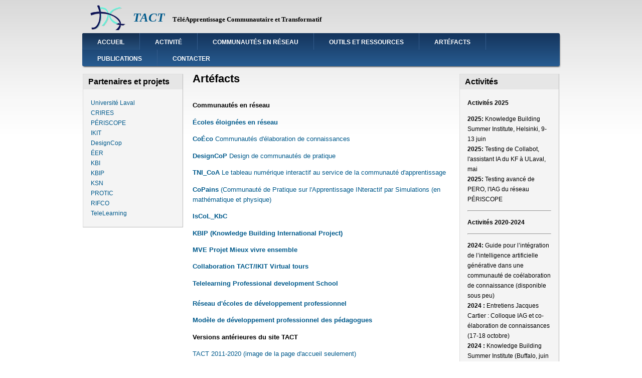

--- FILE ---
content_type: text/html; charset=utf-8
request_url: https://tact.ulaval.ca/page/artefacts
body_size: 4867
content:
<!DOCTYPE html>
<html lang="fr" dir="ltr">
<head>
    <meta charset="utf-8"/>
    <meta name="MobileOptimized" content="width"/>
    <meta name="HandheldFriendly" content="true"/>
    <meta name="viewport" content="width=device-width, initial-scale=1.0"/>
    <link rel="icon" href="/themes/danland/favicon.ico" type="image/vnd.microsoft.icon"/>


    <title>Accueil | TACT</title>
    <link rel="stylesheet" media="all"
          href="/core/themes/stable/css/system/components/ajax-progress.module%EF%B9%96ruic0a.css"/>
    <link rel="stylesheet" media="all"
          href="/core/themes/stable/css/system/components/align.module%EF%B9%96ruic0a.css"/>
    <link rel="stylesheet" media="all"
          href="/core/themes/stable/css/system/components/autocomplete-loading.module%EF%B9%96ruic0a.css"/>
    <link rel="stylesheet" media="all"
          href="/core/themes/stable/css/system/components/fieldgroup.module%EF%B9%96ruic0a.css"/>
    <link rel="stylesheet" media="all"
          href="/core/themes/stable/css/system/components/container-inline.module%EF%B9%96ruic0a.css"/>
    <link rel="stylesheet" media="all"
          href="/core/themes/stable/css/system/components/clearfix.module%EF%B9%96ruic0a.css"/>
    <link rel="stylesheet" media="all"
          href="/core/themes/stable/css/system/components/details.module%EF%B9%96ruic0a.css"/>
    <link rel="stylesheet" media="all"
          href="/core/themes/stable/css/system/components/hidden.module%EF%B9%96ruic0a.css"/>
    <link rel="stylesheet" media="all"
          href="/core/themes/stable/css/system/components/item-list.module%EF%B9%96ruic0a.css"/>
    <link rel="stylesheet" media="all" href="/core/themes/stable/css/system/components/js.module%EF%B9%96ruic0a.css"/>
    <link rel="stylesheet" media="all"
          href="/core/themes/stable/css/system/components/nowrap.module%EF%B9%96ruic0a.css"/>
    <link rel="stylesheet" media="all"
          href="/core/themes/stable/css/system/components/position-container.module%EF%B9%96ruic0a.css"/>
    <link rel="stylesheet" media="all"
          href="/core/themes/stable/css/system/components/progress.module%EF%B9%96ruic0a.css"/>
    <link rel="stylesheet" media="all"
          href="/core/themes/stable/css/system/components/reset-appearance.module%EF%B9%96ruic0a.css"/>
    <link rel="stylesheet" media="all"
          href="/core/themes/stable/css/system/components/resize.module%EF%B9%96ruic0a.css"/>
    <link rel="stylesheet" media="all"
          href="/core/themes/stable/css/system/components/sticky-header.module%EF%B9%96ruic0a.css"/>
    <link rel="stylesheet" media="all"
          href="/core/themes/stable/css/system/components/system-status-counter%EF%B9%96ruic0a.css"/>
    <link rel="stylesheet" media="all"
          href="/core/themes/stable/css/system/components/system-status-report-counters%EF%B9%96ruic0a.css"/>
    <link rel="stylesheet" media="all"
          href="/core/themes/stable/css/system/components/system-status-report-general-info%EF%B9%96ruic0a.css"/>
    <link rel="stylesheet" media="all"
          href="/core/themes/stable/css/system/components/tabledrag.module%EF%B9%96ruic0a.css"/>
    <link rel="stylesheet" media="all"
          href="/core/themes/stable/css/system/components/tablesort.module%EF%B9%96ruic0a.css"/>
    <link rel="stylesheet" media="all"
          href="/core/themes/stable/css/system/components/tree-child.module%EF%B9%96ruic0a.css"/>
    <link rel="stylesheet" media="all" href="/core/themes/stable/css/views/views.module%EF%B9%96ruic0a.css"/>
    <link rel="stylesheet" media="all"
          href="/core/themes/stable/css/core/assets/vendor/normalize-css/normalize%EF%B9%96ruic0a.css"/>
    <link rel="stylesheet" media="all" href="/core/themes/stable/css/core/normalize-fixes%EF%B9%96ruic0a.css"/>
    <link rel="stylesheet" media="all" href="/core/themes/classy/css/components/action-links%EF%B9%96ruic0a.css"/>
    <link rel="stylesheet" media="all" href="/core/themes/classy/css/components/breadcrumb%EF%B9%96ruic0a.css"/>
    <link rel="stylesheet" media="all" href="/core/themes/classy/css/components/button%EF%B9%96ruic0a.css"/>
    <link rel="stylesheet" media="all" href="/core/themes/classy/css/components/collapse-processed%EF%B9%96ruic0a.css"/>
    <link rel="stylesheet" media="all" href="/core/themes/classy/css/components/container-inline%EF%B9%96ruic0a.css"/>
    <link rel="stylesheet" media="all" href="/core/themes/classy/css/components/details%EF%B9%96ruic0a.css"/>
    <link rel="stylesheet" media="all" href="/core/themes/classy/css/components/exposed-filters%EF%B9%96ruic0a.css"/>
    <link rel="stylesheet" media="all" href="/core/themes/classy/css/components/field%EF%B9%96ruic0a.css"/>
    <link rel="stylesheet" media="all" href="/core/themes/classy/css/components/form%EF%B9%96ruic0a.css"/>
    <link rel="stylesheet" media="all" href="/core/themes/classy/css/components/icons%EF%B9%96ruic0a.css"/>
    <link rel="stylesheet" media="all" href="/core/themes/classy/css/components/inline-form%EF%B9%96ruic0a.css"/>
    <link rel="stylesheet" media="all" href="/core/themes/classy/css/components/item-list%EF%B9%96ruic0a.css"/>
    <link rel="stylesheet" media="all" href="/core/themes/classy/css/components/link%EF%B9%96ruic0a.css"/>
    <link rel="stylesheet" media="all" href="/core/themes/classy/css/components/links%EF%B9%96ruic0a.css"/>
    <link rel="stylesheet" media="all" href="/core/themes/classy/css/components/menu%EF%B9%96ruic0a.css"/>
    <link rel="stylesheet" media="all" href="/core/themes/classy/css/components/more-link%EF%B9%96ruic0a.css"/>
    <link rel="stylesheet" media="all" href="/core/themes/classy/css/components/pager%EF%B9%96ruic0a.css"/>
    <link rel="stylesheet" media="all" href="/core/themes/classy/css/components/tabledrag%EF%B9%96ruic0a.css"/>
    <link rel="stylesheet" media="all" href="/core/themes/classy/css/components/tableselect%EF%B9%96ruic0a.css"/>
    <link rel="stylesheet" media="all" href="/core/themes/classy/css/components/tablesort%EF%B9%96ruic0a.css"/>
    <link rel="stylesheet" media="all" href="/core/themes/classy/css/components/tabs%EF%B9%96ruic0a.css"/>
    <link rel="stylesheet" media="all" href="/core/themes/classy/css/components/textarea%EF%B9%96ruic0a.css"/>
    <link rel="stylesheet" media="all" href="/core/themes/classy/css/components/ui-dialog%EF%B9%96ruic0a.css"/>
    <link rel="stylesheet" media="all" href="/core/themes/classy/css/components/messages%EF%B9%96ruic0a.css"/>
    <link rel="stylesheet" media="all" href="/themes/danland/css/style%EF%B9%96ruic0a.css"/>
    <link rel="stylesheet" media="all" href="/themes/danland/css/responsive%EF%B9%96ruic0a.css"/>


</head>
<body class="two-sidebars path-frontpage">
<a href="#main-content" class="visually-hidden focusable skip-link">
    Aller au contenu principal
</a>

<div class="dialog-off-canvas-main-canvas" data-off-canvas-main-canvas>
    <div id="layout-type-2">

        <div id="header">
            <div id="header-wrapper">

                <div class="region region-header">
                    <div id="block-danland-branding" class="block site-branding">


                        <div class="content">
                            <div id="logo-wrapper">
                                <div class="logo">
                                    <a href="fr" title="TACT" rel="home" id="logo">
                                        <img src="/sites/default/files/tact-logo_0.png" alt="TACT"/>
                                    </a>
                                </div>
                            </div><!-- end logo wrapper -->

                            <div id="branding-wrapper">
                                <h2 class="site-name">
                                    <a href="/" title="TACT">TACT</a>
                                </h2>
                                <div class='site-slogan'>TéléApprentissage Communautaire et Transformatif</div>
                            </div><!-- end branding wrapper -->
                        </div>
                    </div>
                    <div data-drupal-messages-fallback class="hidden"></div>

                </div>

            </div><!-- end header-wrapper -->
        </div> <!-- /header -->

        <div style="clear:both"></div>

        <div id="menu" class="clearfix">
            <div id="nav">
                <div class="region region-primary_menu">
                    <nav role="navigation" aria-labelledby="block-danland-main-menu-menu" id="block-danland-main-menu"
                         class="block block-menu navigation menu--main">

                        <h2 class="block-title visually-hidden" id="block-danland-main-menu-menu">Navigation
                            principale</h2>


                        <ul class="menu menu-parent">
                            <li class="menu-item">
                                <a href="/" data-drupal-link-system-path="&lt;front&gt;" class="is-active">Accueil</a>
                            </li>
                            <li class="menu-item">
                                <a href="/page/activites" data-drupal-link-system-path="node/7">Activité</a>
                            </li>
                            <li class="menu-item">
                                <a href="/page/communautes-en-reseau" data-drupal-link-system-path="node/3">Communautés
                                    en réseau</a>
                            </li>
                            <li class="menu-item">
                                <a href="/page/outils-et-ressources" data-drupal-link-system-path="node/10">Outils et
                                    ressources</a>
                            </li>
                            <li class="menu-item">
                                <a href="/page/artefacts" data-drupal-link-system-path="node/15">Artéfacts</a>
                            </li>
                            <li class="menu-item">
                                <a href="/page/publications" data-drupal-link-system-path="node/5">Publications</a>
                            </li>
                            <li class="menu-item">
                                <a href="/page/coordonnees-du-tact" data-drupal-link-system-path="node/52">Contacter</a>
                            </li>
                        </ul>


                    </nav>

                </div>

            </div>
        </div> <!-- end menu -->

        <div style="clear:both"></div>
<div style="clear:both"></div>

<div id="wrapper">

    <div id="content">
        <a id="main-content"></a>
        <div class="content-middle">
            <div class="region region-content">
                <div id="block-danland-system-main" class="block">

                    <div class="content">
                        <div class="views-element-container">
                            <div class="view view-frontpage view-id-frontpage view-display-id-page_1 js-view-dom-id-4378dd4a5ddc4d97ea203a08b5ffc83d564c194be94adb77e2d298202c9a9bf6">

                                <div class="view-content">
                                    <div class="views-row">
                                        
                                            <h1>Artéfacts</h1>
                                            <br>
                                            <p><strong>Communaut&eacute;s en r&eacute;seau</strong></p>
<p><a href="https://tact.ulaval.ca/sites/default/files/2021-02/Ecoles%20eloignees%20en%20r%C3%A9seau.pdf"><strong>&Eacute;coles &eacute;loign&eacute;es en r&eacute;seau</strong></a></p>
<p><a href="https://kf.tact.ulaval.ca/"><strong>Co&Eacute;co</strong>&nbsp;Communaut&eacute;s&nbsp;d'&eacute;laboration de connaissances</a></p>
<p><a href="https://designcop.tact.fse.ulaval.ca/"><strong>DesignCoP&nbsp;</strong>Design de communaut&eacute;s de pratique</a></p>
<p><a href="https://coa-tni.tact.fse.ulaval.ca/"><strong>TNI_CoA</strong>&nbsp;Le tableau num&eacute;rique interactif au service de la communaut&eacute; d'apprentissage</a></p>
<p><a href="http://www.telelearning-pds.org/copains/index.html"><strong>CoPains</strong>&nbsp;(Communaut&eacute; de Pratique sur l'Apprentissage INteractif&nbsp;par Simulations (en math&eacute;matique et physique)</a></p>
<p><a href="http://www.iscol.org/"><strong>IsCoL_KbC&nbsp;</strong></a></p>
<p><a href="https://kbip.co/"><strong>KBIP (Knowledge Building International Project)</strong></a></p>
<p><a href="http://www.tact.fse.ulaval.ca/fr/mvivre/support.html"><strong>MVE Projet Mieux vivre ensemble</strong></a></p>
<p><a href="https://www.telelearning-pds.org/tlpds/virtual-tours/cd/cd/_START_HERE.html"><strong>Collaboration TACT/IKIT Virtual tours</strong></a></p>
<p><strong><a href="http://www.telelearning-pds.org/">Telelearning Professional development School</a></strong><br /><br /><strong><a href="https://tact.ulaval.ca/sites/default/files/2021-07/Reseau%20RCE-TA_Formation%20des%20pedagogues.pdf">R&eacute;seau d'&eacute;coles de d&eacute;veloppement professionnel</a></strong></p>
<p><a href="https://tact.ulaval.ca/tact1996-99/model/fr/sab_fr.html"><strong>Mod&egrave;le de d&eacute;veloppement professionnel des p&eacute;dagogues</strong></a></p>
<p><strong>Versions ant&eacute;rieures du site TACT</strong></p>
<p><a href="https://tact.ulaval.ca/sites/default/files/2021-02/tact%202011-2020.png">TACT 2011-2020 (image de la page d'accueil seulement)</a><br /><a href="https://tact.ulaval.ca/tact3/index_bk2.html">TACT 2008-2011</a><br /><a href="https://tact.ulaval.ca/tact2/tact2.html">TACT&nbsp;2006-2008</a><br /><a href="https://tact.ulaval.ca/tact2/indextact2.html">TACT 2000-2005</a><br /><a href="https://tact.ulaval.ca/tact1996-99/index.html">TACT 1996-1999</a></p>
                                        

                                    </div>

                                </div>
                            </div>
                        </div>
                    </div>
                </div>

            </div>

        </div>


    </div> <!-- end content -->

    <div id="sidebar-left" class="column sidebar">
        <div class="section">
            <div class="region region-sidebar_first">
                <div id="block-danland-block-1" class="block">

                    <h2 class="block-title">Partenaires et projets</h2>

                    <div class="content">

                        <div class="clearfix text-formatted field field--name-body field--type-text-with-summary field--label-hidden field__item">
                            <p><a href="https://www.ulaval.ca/">Université Laval</a><br/><a
                                        href="../crires.ulaval.ca/index">CRIRES</a><br/><a
                                        href="https://periscope-r.quebec">PÉRISCOPE</a><br/><a
                                        href="https://www.ikit.org/">IKIT</a><br/><a
                                        href="https://designcop.tact.fse.ulaval.ca/">DesignCop</a><br/><a
                                        href="https://eer.qc.ca/">ÉER</a><br/><a href="https://ikit.org/kbi/">KBI</a><br/><a
                                        href="https://kbip.co/">KBIP</a><br/><a
                                        href="http://builder.ikit.org/login">KSN</a><br/><a
                                        href="http://www.protic.net">PROTIC</a><br/><a
                                        href="https://kbip.co/rifco.eer.qc.ca/">RIFCO</a><br/><a
                                        href="http://www.telelearning-pds.org/">TeleLearning</a></p>
                        </div>

                    </div>
                </div>

            </div>

        </div>
    </div> <!-- end sidebar-first -->

    <div id="sidebar-right" class="column sidebar">
        <div class="section">
            <div class="region region-sidebar_second">
                <div id="block-danland-block-5" class="block">

                    <h2 class="block-title">Activités</h2>

                    <div class="content">

                        <div class="clearfix text-formatted field field--name-body field--type-text-with-summary field--label-hidden field__item">
                            <p><strong>Activit&eacute;s 2025</strong></p>
<p><strong>2025: </strong>Knowledge Building Summer Institute, Helsinki, 9-13 juin<br /><strong>2025: </strong>Testing de Collabot, l'assistant IA du KF &agrave; ULaval, mai&nbsp;<strong><br />2025: </strong>Testing avanc&eacute; de PERO, l'IAG du r&eacute;seau P&Eacute;RISCOPE</p>
<hr />
<p><strong>Activit&eacute;s 2020-2024</strong></p>
<hr />
<p><strong>2024: </strong>Guide pour l&rsquo;int&eacute;gration de l&rsquo;intelligence artificielle g&eacute;n&eacute;rative dans une communaut&eacute; de co&eacute;laboration de connaissance (disponible sous peu)<strong><br />2024 : </strong>Entretiens Jacques Cartier : Colloque IAG et co-&eacute;laboration de connaissances (17-18 octobre)<strong><br />2024 : </strong>Knowledge Building Summer Institute (Buffalo, juin ; Singapour, octobre)<strong><br />2024 : </strong>Knowledge Building International : Board activities<br /><strong>2023-2024:</strong> Programmation de PERO, l'IAG du r&eacute;seau P&Eacute;RISCOPE<strong><br />2023 :</strong> <a href="https://www.eer.qc.ca/colloque-eer">Colloque de l'&Eacute;cole en r&eacute;seau</a>, Magog (15 septembre 2023)<strong><br /></strong><strong>2023 : </strong><a tabindex="-1" href="https://www.let.media.kyoto-u.ac.jp/edusummit2022/">EDUsummIT2022-23</a><strong>:&nbsp;</strong>Rencontre &agrave;&nbsp;Kyoto (29 mai au 1er juin 2023)<br /><strong>2020-2023 :&nbsp;</strong>Projet &Eacute;CRAN (&Eacute;valuation collaborative r&eacute;ussie des apprentissages par le num&eacute;rique<br /><strong>2021-2022 :&nbsp;</strong>Copr&eacute;sidence de la&nbsp;<a tabindex="-1" href="http://conference.ctreq.qc.ca/">conf&eacute;rence de recherche de consensus sur le num&eacute;rique en &eacute;ducation</a>&nbsp;(CTREQ)<br /><strong>2020-2022&nbsp;:</strong>&nbsp;Pr&eacute;sidence du&nbsp;<a tabindex="-1" href="https://ikit.org/kbi/">Knowledge Building International</a><br /><strong>2020-2021 :&nbsp;</strong>Pr&eacute;paration d'un num&eacute;ro sp&eacute;cial de&nbsp;<a tabindex="-1" href="https://www.cjlt.ca/index.php/cjlt">CJLT/RCAT</a>&nbsp;suite &agrave; l'<a tabindex="-1" href="https://edusummit2019.fse.ulaval.ca/pages/bienvenue-sur-le-site-de-ledusummit2019.html">EDUsummIT2019</a><br /><strong>2020 :</strong>&nbsp;Renouvellement 2020-2025 du financement du&nbsp;<a tabindex="-1" href="https://www.periscope-r.quebec/fr">r&eacute;seau P&Eacute;RISCOPE</a>&nbsp;par le FRQSC et la Fondation Antoine-Turmel<br /><strong>2020 :</strong>&nbsp;Planification d'un cours en formation &agrave; l'enseignement avec le num&eacute;rique &agrave; l'&egrave;re de la Covid-19</p>
<p><strong>Activit&eacute;s 2017-2019</strong></p>
<hr />
<p><strong>Octobre 2018 - Octobre 2019:&nbsp;</strong><br />Octobre 2019: CoNu-VQ (<a tabindex="-1" href="http://www.ctreq.qc.ca/activite/courants-numeriques-et-vents-quebecois-les-utilisations-du-numerique-en-education/">Courants num&eacute;riques (internationaux)&nbsp;et vents qu&eacute;b&eacute;cois</a>), organis&eacute; par le CTREQ en collaboration avec le r&eacute;seau P&Eacute;RISCOPE, notamment des membres de l'&Eacute;quipe TACT.<br />Organisation de l'<a tabindex="-1" href="https://edusummit2019.fse.ulaval.ca/">EDUsummIT 2019</a>, &agrave; &ecirc;tre tenu &agrave; Qu&eacute;bec. EDUsummIT 2017,&nbsp;<a tabindex="-1" href="http://unesco.unibit.bg/en/EDUsummIT17">Borovets</a>;&nbsp;<a tabindex="-1" href="http://www2.curtin.edu.au/edusummit/">EDUsummIT 2015, Bangkok</a>;&nbsp;<a tabindex="-1" href="http://www2.curtin.edu.au/edusummit/about/archive.cfm">EDUsummIT 2013, Washington</a>; EDUsummIT 2011, Paris; EDUsummIT 2009, Pays-Bas.</p>
<p><strong>Mai 2019:</strong>&nbsp;<a tabindex="-1" href="https://tact.ulaval.ca/sites/tact.ulaval.ca/files/declaration_de_principes_droit_a_leducation_au_numerique_27_04_2019.pdf">D&eacute;claration de principes &agrave; l&rsquo;&eacute;gard du Droit &agrave; l&rsquo;&eacute;ducation au num&eacute;rique</a>&nbsp;produite par les &eacute;tudiant-e-s du S&eacute;minaire-atelier Apprentissage en r&eacute;seau, automne 2018</p>
<p><strong>Avril 2018 - D&eacute;cembre 2018:&nbsp;</strong>&Eacute;tude de cas d'un conseil scolaire o&ugrave; l'innovation se d&eacute;ploie. Elle concerne la transformation de l'apprentissage des &eacute;l&egrave;ves avec le num&eacute;rique.&nbsp;</p>
<p><strong>Mars 2018 - Juin 2018:</strong>&nbsp;Contribution au d&eacute;veloppement du mod&egrave;le &Eacute;&Eacute;R en Auvergne et du MOOC &Eacute;&Eacute;R pour la&nbsp;francophonie</p>
<p><strong>Janvier 2018 - d&eacute;cembre 2018:&nbsp;</strong>Adaptation de&nbsp;VMT (Virtual Math Teams) en contexte qu&eacute;b&eacute;cois et essais dans des classes du secondaire, activit&eacute; au GRMS</p>
<p><strong>Septembre - D&eacute;cembre&nbsp;2017:&nbsp;</strong>Coordination de la section Digital Equity du Handbook de Springer sur les TIC en &eacute;ducation (<a tabindex="-1" href="https://www.learntechlib.org/noaccess/177389/">2e &eacute;dition</a>)</p>
<p><strong>Automne 2017:&nbsp;</strong>Travail &agrave; Harvard avec&nbsp;<a tabindex="-1" href="https://www.gse.harvard.edu/faculty/christopher-dede">Chris Dede</a>&nbsp;sur les conditions du d&eacute;ploiement de l'innovation soutenue par le num&eacute;rique</p>
<p><strong>Octobre 2017:&nbsp;</strong>Participation &agrave; la&nbsp;Session de transfert de l'&Eacute;cole en r&eacute;seau (<a tabindex="-1" href="https://www.eer.qc.ca/">&Eacute;ER</a>)</p>
<p><strong>Activit&eacute;s 2015-2017</strong></p>
<hr />
<p><strong>Voir&nbsp;<a tabindex="-1" href="https://tact.ulaval.ca/page/archives-activites">Archives</a></strong></p>
                        </div>
                    </div>
                </div>
            </div>
        </div>
    </div> <!-- end sidebar-second -->


</div> <!-- end wrapper -->


</div>

</div>


<script src="/core/assets/vendor/jquery/jquery.min%EF%B9%96v=3.6.3.js"></script>
<script src="/themes/danland/js/jquery.cycle.lite%EF%B9%96v=1.x.js"></script>
<script src="/themes/danland/js/superfish%EF%B9%96v=1.x.js"></script>

</body>
</html>


--- FILE ---
content_type: text/css; charset=UTF-8
request_url: https://tact.ulaval.ca/themes/danland/css/responsive%EF%B9%96ruic0a.css
body_size: 1063
content:
@media all and (max-width: 949px) {

  #header,
  #menu,
  .slideshow-inner,
  .slideshow,
  #slideshow-bottom,
  #preface-wrapper,
  #bottom-teaser,
  #bottom-wrapper,
  #wrapper,
  #footer-wrapper {
    width: 768px;
  }
  #mission-wrapper {
    width: 768px!important;
  }

}

@media all and (max-width: 800px) {

  #header,
  #menu,
  .slideshow-inner,
  .slideshow,
  #slideshow-bottom,
  #preface-wrapper,
  #bottom-teaser,
  #bottom-wrapper,
  #wrapper,
  #footer-wrapper {
    width: 730px;
  }
  #mission-wrapper {
    width: 730px!important;
  }

}

@media all and (max-width: 767px) {

  #header,
  #menu,
  .slideshow-inner,
  .slideshow,
  #slideshow-bottom,
  #preface-wrapper,
  #bottom-teaser,
  #bottom-wrapper,
  #wrapper,
  #footer-wrapper {
    width: 620px;
  }
  #mission-wrapper {
    width: 620px!important;
  }

}

@media all and (max-width: 640px) {

  #header,
  #menu,
  .slideshow-inner,
  .slideshow,
  #slideshow-bottom,
  #preface-wrapper,
  #bottom-teaser,
  #bottom-wrapper,
  #wrapper,
  #footer-wrapper,
  #footer {
    width: 100%;
  }
  #mission-wrapper {
    width: 100%!important;
  }
  #preface {
    font-size: 84%;
  }
  .slideshow-inner,
  .slideshow {
    height: 300px;
  }
  #slideshow-wrapper {
    height: 365px;
    background-image: url("../images/slideshow-shadow.png");
  }
  #preface-wrapper.in3 .column,
  #preface-wrapper.in2 .column,
  #preface-wrapper.in1 .column,
  #bottom-teaser.in3 .column,
  #bottom-teaser.in2 .column,
  #bottom-teaser.in1 .column,
  #bottom-wrapper.in4 .column,
  #bottom-wrapper.in3 .column,
  #bottom-wrapper.in2 .column,
  #bottom-wrapper.in1 .column {
    width: 100%;
  }
  .one-sidebar #content,
  .two-sidebars #content {
    width: 100%;
    float: left;
    margin: 0;
  }
  #layout-type-1 #sidebar-left,
  #layout-type-1 #sidebar-right,
  #layout-type-2 #sidebar-left,
  #layout-type-2 #sidebar-right {
    width: 100%;
    float: right;
    margin: 0;
    position: relative;
  }
  .region {
    padding: 0 10px;
  }
  .content-top,
  .content-bottom {
    margin: 0 10px 20px;
  }
  .content-top .region,
  .content-bottom .region {
    padding: 0;
  }
  #header .region,
  #menu .region,
  #slideshow .region {
    padding: 0;
  }
  #bottom-wrapper {
    border-left: none;
    border-right: none;
  }

  #menu {
    height: auto;
    width: 100%;
    margin: 0 auto;
    border-radius: 0px;
    background: none;
    -webkit-box-shadow: none;
    -moz-box-shadow: none;
    box-shadow: none;
  }

  #nav {
    height: auto;
    background: none;
    float: left;
    padding: 0 10px;
    margin-top: 1em;
  }

  #nav .menu li a {
    background: #14345c; /* For browsers that do not support gradients */
    background: -webkit-linear-gradient(#14345c, #285c91); /* For Safari 5.1 to 6.0 */
    background: -o-linear-gradient(#14345c, #285c91); /* For Opera 11.1 to 12.0 */
    background: -moz-linear-gradient(#14345c, #285c91); /* For Firefox 3.6 to 15 */
    background: linear-gradient(#14345c, #285c91); /* Standard syntax */
  }

  #nav .menu li li a {
    background: #3b6999;
  }

  #nav .menu li:first-child a:hover {
    border-top-left-radius: 0px;
    border-bottom-left-radius: 0px;
  }

  #nav .menu li:first-child a.is-active {
    border-top-left-radius: 0px;
    border-bottom-left-radius: 0px;
  }

  #nav .menu li:first-child li a.is-active {
    border-radius: 0px;
  }

  #nav .menu li li a.is-active {
    border-radius: 0px;
  }

  #nav .menu li.active-trail:first-child {
    border-top-left-radius: 0px;
    border-bottom-left-radius: 0px;
  }

  #nav .menu li.active-trail:first-child li {
    border-radius: 0px;
  }

  #nav .menu li.active-trail li {
    border-radius: 0px;
  }

  #nav .menu li.active-trail:first-child a.is-active {
    border-top-left-radius: 0px;
    border-bottom-left-radius: 0px;
  }

  #nav .menu li.active-trail:first-child li a.is-active {
    border-radius: 0px;
  }

  #nav .menu li.active-trail li a.is-active {
    border-radius: 0px;
  }

  #nav .menu li:hover ul,
  #nav .menu li.sfHover ul {
    top: 33px;
  }

}

@media all and (max-width: 480px) {

  .slideshow-inner,
  .slideshow {
    height: 200px;
  }
  #slideshow-wrapper {
    height: 265px;
    background-image: url("../images/slideshow-shadow.png");
  }

  .region-header {
    text-align: left;
    float: left;
  }

  #logo-wrapper,
  #branding-wrapper {
    float: left;
    margin: 0;
  }

  #branding-wrapper {
    margin-top: 15px;
  }

  #header-wrapper #search-box {
    margin: 0;
    position: relative;
    right: 0;
    top: 0;
    left: 0;
    text-align: center;
    white-space: nowrap;
    float: left;
  }

  #header .region.region-search_box {
    padding: 15px;
    display: block;
  }

  .site-slogan {
    display: block;
  }

  #menu {
    height: auto;
    width: 100%;
    margin: 0 auto;
    border-radius: 0px;
    background: none;
    -webkit-box-shadow: none;
    -moz-box-shadow: none;
    box-shadow: none;
  }

  #nav {
    height: auto;
    background: none;
    float: left;
    padding: 0 10px;
    margin-top: 1em;
  }

  #nav .menu-parent {
    margin-bottom: 0;
  }

  #nav .menu li a {
    background: #14345c; /* For browsers that do not support gradients */
    background: -webkit-linear-gradient(#14345c, #285c91); /* For Safari 5.1 to 6.0 */
    background: -o-linear-gradient(#14345c, #285c91); /* For Opera 11.1 to 12.0 */
    background: -moz-linear-gradient(#14345c, #285c91); /* For Firefox 3.6 to 15 */
    background: linear-gradient(#14345c, #285c91); /* Standard syntax */
  }

  #nav .menu li li a {
    background: #3b6999;
  }

  #nav .menu li:first-child a:hover {
    border-top-left-radius: 0px;
    border-bottom-left-radius: 0px;
  }

  #nav .menu li:first-child a.is-active {
    border-top-left-radius: 0px;
    border-bottom-left-radius: 0px;
  }

  #nav .menu li:first-child li a.is-active {
    border-radius: 0px;
  }

  #nav .menu li li a.is-active {
    border-radius: 0px;
  }

  #nav .menu li.active-trail:first-child {
    border-top-left-radius: 0px;
    border-bottom-left-radius: 0px;
  }

  #nav .menu li.active-trail:first-child li {
    border-radius: 0px;
  }

  #nav .menu li.active-trail li {
    border-radius: 0px;
  }

  #nav .menu li.active-trail:first-child a.is-active {
    border-top-left-radius: 0px;
    border-bottom-left-radius: 0px;
  }

  #nav .menu li.active-trail:first-child li a.is-active {
    border-radius: 0px;
  }

  #nav .menu li.active-trail li a.is-active {
    border-radius: 0px;
  }

  #nav .menu li:hover ul,
  #nav .menu li.sfHover ul {
    top: 33px;
  }
}
